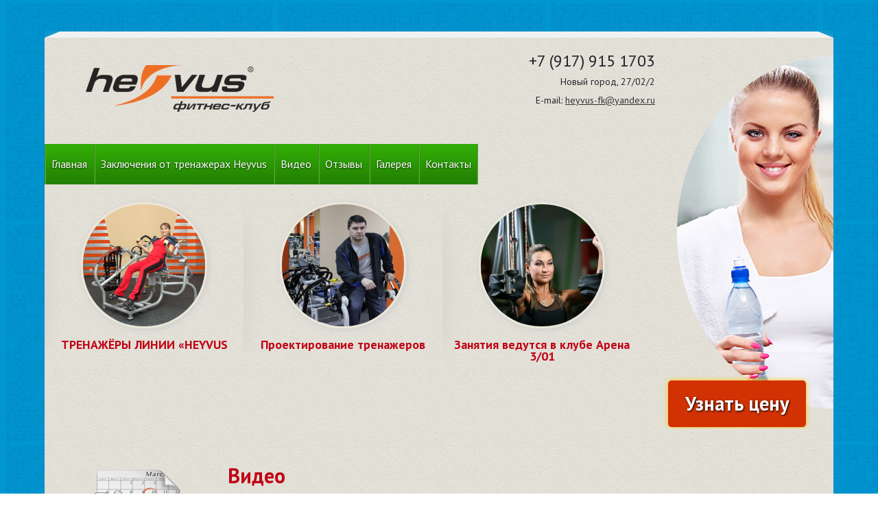

--- FILE ---
content_type: text/html; charset=UTF-8
request_url: http://heyvus.ru/trenazheryi.html
body_size: 3068
content:
<!DOCTYPE html PUBLIC "-//W3C//DTD XHTML 1.0 Strict//EN" "http://www.w3.org/TR/xhtml1/DTD/xhtml1-strict.dtd">
<html xmlns="http://www.w3.org/1999/xhtml">
<head>
<base href="http://www.heyvus.ru/" />
<meta http-equiv="Content-Type" content="text/html; charset=utf-8" />
<meta name="robots" content="index,follow" />
<title>Видео </title>
<link rel="shortcut icon" type="image/x-icon" href="favicon.ico" />
<meta name="description" content="" />
<meta name="keywords" content="" />
<link href="assets/templates/main/styles/s.css" rel="stylesheet" type="text/css" />


</head>
<body>
<div class="wr">    
    <div class="header-wr clearfix">
            <div class="header">
                <a href="http://www.heyvus.ru/" title="Heyvus" class="logo"><img src="assets/templates/main/pic/logo.png" alt="" /></a>      
                <div class="hphone">
                    <p><span>+7 (917) 915 1703</span></p>
                  
                    <p>Новый город, 27/02/2</p>
                    <p>E-mail: <a href="mailto:heyvus-fk@yandex.ru">heyvus-fk@yandex.ru</a></p>      
                </div>
                <!--a href="#feed" title="Купить абонемент" class="buy"><span>Купить абонемент</span></a-->
                <div style="display:none;">
                <div id="feed" class="feed">                                               
<br />
<p class="error" style="padding:0;background:none;border:0;"></p>
<form method="post" action="trenazheryi.html" id="orderForm" class="feed">
<fieldset>
    <input type="hidden" name="formid"  value="orderForm" />
    <input type="hidden" name="reportTpl"  value="orderReport" />

    <div style="margin:0 0 6px 0;">
      <label for="name" >Ф.И.О:</label>
      <input class="textfield" name="name" size="30" type="text" value="" />
    </div>
    <div style="margin:0 0 6px 0;">
      <label for="phone" >Телефон:</label>
      <input class="textfield" name="phone" size="30" type="text" value="" />
    </div>
    <div style="margin:0 0 6px 0;">
      <label for="email" >E-mail:</label>
      <input class="textfield" name="email" size="30" type="text" value="" />
    </div>
    <div style="margin:0 0 6px 0;">
      <label for="text" style="vertical-align:top;" >Сообщение:</label>
      <textarea name="text" id="" cols="30" rows="10" ></textarea>
    </div>
    <div style="margin:0 0 6px 0;">
      <label for="vericode" >Код:</label>
      <img src="http://heyvus.ru/manager/includes/veriword.php?rand=2078481836" alt="" style="margin-bottom: -11px;" />
      <input style="margin-left:22px;" type="text" name="vericode" class="textfield inptext captcha" size="20" value="" />
      <input style="margin-left:22px;" type="submit" name="submit" class="submit" value="Отправить" />
    </div>   
    
</fieldset>
</form>                    
</div>
                </div>
                <div class="nav">                    
                        <ul ><li class="first"><a href="http://heyvus.ru/" title="Главная" >Главная</a></li>
<li><a href="/rezenzii.html" title="Заключения от тренажерах Heyvus" >Заключения от тренажерах Heyvus</a></li>
<li class="active"><a href="/trenazheryi.html" title="Видео" >Видео</a></li>
<li><a href="/review.html" title="Отзывы" >Отзывы</a></li>
<li><a href="/galereya.html" title="Галерея" >Галерея</a></li>
<li class="last"><a href="/contacts.html" title="Контакты" >Контакты</a></li>
</ul>
                    </div>  
                    <style>
.slll{
list-style:none;
padding:0;
margin:0;
position:absolute;
top:250px;
left:0px
}
.slll li{
float:left;
text-align:center;
width:290px;

}
.slll li .sl{
border-radius:90px;
width:178px;
height:178px;
overflow:hidden;
border:3px solid #eae7d9;
box-shadow:2px 2px 10px #ccc;
margin:0 auto
}
.slll li.line{
background:url(/assets/templates/main/pic/line.png) no-repeat top left
}
.slll li .topic{
    color:#c00315;
    font-size:18px;
    font-weight:700;
    display:block;
    text-align:center;
    margin-bottom:10px;
    margin-top:15px
}
</style>
<ul class="slll">
<li class="line">
<div class="sl"><img src="/assets/images/new-gallery/006/11.jpg"><img src="/assets/images/new-gallery/006/11.jpg"><img src="/assets/images/new-gallery/006/11.jpg"><img src="/assets/images/new-gallery/006/11.jpg"></div>
<p class="topic">ТРЕНАЖЁРЫ ЛИНИИ «HEYVUS</p>

</li>
<li class="line">
<div class="sl"><img src="/assets/images/new-gallery/img2.jpg"><img src="/assets/images/new-gallery/img2.jpg"><img src="/assets/images/new-gallery/img2.jpg"><img src="/assets/images/new-gallery/img2.jpg"></div>
<p class="topic">Проектирование тренажеров</p>
</li>
<li class="line">
<div class="sl"><img src="/assets/images/new-gallery/img3.jpg"><img src="/assets/images/new-gallery/img3.jpg"><img src="/assets/images/new-gallery/img3.jpg"><img src="/assets/images/new-gallery/img3.jpg">
</div>
<p class="topic">Занятия ведутся в клубе Арена 3/01</p>
</li>
</ul>   
                    <a href="#feed_buy" class="lum">Узнать цену</a>
            <div style="display:none;" >
                <div id="feed_buy" class="feed fbuy"  style="width:350px">                                               
<br />
<p class="error" style="padding:0;background:none;border:0;"></p>
<form method="post" action="trenazheryi.html" id="orderForm" class="feed">
<fieldset>
    <input type="hidden" name="formid"  value="orderForm" />
    <input type="hidden" name="reportTpl"  value="orderReport" />

    <div style="margin:0 0 6px 0;">
      <label for="name" >Ф.И.О:</label><br>
      <input class="textfield" name="name" size="30" type="text" value="" />
    </div>
    <div style="margin:0 0 6px 0;">
      <label for="phone" >Телефон:</label><br>
      <input class="textfield" name="phone" size="30" type="text" value="" />
    </div>

    <div style="margin:0 0 6px 0;">
      <label for="text" style="vertical-align:top;" >Сообщение:</label><br>
      <textarea name="text" id="" cols="30" rows="10" ></textarea>
    </div>
    <div style="margin:0 0 6px 0;">
      <label for="vericode" >Код:</label>
      <img src="http://heyvus.ru/manager/includes/veriword.php?rand=2095076409" alt="" style="margin-bottom: -11px;" />
      <input type="text" name="vericode" class="textfield inptext captcha" size="20" value="" />
      </div>   <div style="margin:0 0 6px 0;">
      <input type="submit" name="submit" class="submit" value="Отправить" />
    </div>   
    
</fieldset>
</form>                    
</div>
                </div>             
            </div>
    </div>
    <div class="wrapper">       
        <div class="wrap">
            <div class="main-wr clearfix">
                <div class="lcol fl">
                    <a href="raspisanie-zanyatij-v-gruppovom-zale.html"><img src="/assets/templates/main/pic/rasp.png"><br>Расписание</a><br><br>
                    <a href="klubnyie-kartyi.html"><img src="/assets/templates/main/pic/akc.png"><br>Акции</a>
                </div>
                <div class="rcol clearfix">
                <h1>Видео</h1>
                    <div class="text">
                        <p class="justifyfull"></p>
<p class="justifyfull">Интересное видео:</p>
<p><a href="http://vk.com/video-55154441_170500928">Больше интересного видео здесь - http://vk.com/video-55154441_170500928</a></p>                       
                    </div>
                </div>
            </div>      
        </div>
    </div>
    <div class="clear"></div>
<div class="foot">

<div class="navboot">                    
                        <ul ><li class="first"><a href="http://heyvus.ru/" title="Главная" >Главная</a></li>
<li><a href="/rezenzii.html" title="Заключения от тренажерах Heyvus" >Заключения от тренажерах Heyvus</a></li>
<li class="active"><a href="/trenazheryi.html" title="Видео" >Видео</a></li>
<li><a href="/review.html" title="Отзывы" >Отзывы</a></li>
<li><a href="/galereya.html" title="Галерея" >Галерея</a></li>
<li class="last"><a href="/contacts.html" title="Контакты" >Контакты</a></li>
</ul>
                    </div>  
                    
                    <div class="fphone">
                    <p><span>+7 (917) 915 1703</span></p>
                   
                    <p>E-mail: <a href="mailto:heyvus-fk@yandex.ru">heyvus-fk@yandex.ru</a></p>      
                </div>
                    
                    </div>

</div>


<div class="clear"></div>
<div class="foo-wr">                
                    <div class="foo">                        
                        <div class="copy">
<p>Убедиться в достоинствах наших тренажеров можно лично посетив наш клуб «heyvus» по адресу: Новый город д.27/02/2. </p>                                             
</div>
<div class="yam">
<!--LiveInternet counter--><script type="text/javascript"><!--
document.write("<a href='http://www.liveinternet.ru/click' "+
"target=_blank><img src='//counter.yadro.ru/hit?t44.6;r"+
escape(document.referrer)+((typeof(screen)=="undefined")?"":
";s"+screen.width+"*"+screen.height+"*"+(screen.colorDepth?
screen.colorDepth:screen.pixelDepth))+";u"+escape(document.URL)+
";"+Math.random()+
"' alt='' title='LiveInternet' "+
"border='0' width='31' height='31'><\/a>")
//--></script><!--/LiveInternet-->
</div>
<div class="dilectum"><a href="http://dilectum.ru/" title=""><img src="assets/templates/main/pic/dile.png" alt="" /></a></div>
                    </div>
</div>
<script src="http://ajax.googleapis.com/ajax/libs/jquery/1.7.1/jquery.min.js"  type="text/javascript"></script>
<script src="assets/templates/main/js/jquery.fancybox.js"  type="text/javascript"></script>
<script type="text/javascript" src="https://ajax.googleapis.com/ajax/libs/jqueryui/1.8.13/jquery-ui.min.js"></script>
<script type="text/javascript" src="assets/templates/main/js/jquery.illuminate.0.7.min.js"></script>
<script src="assets/templates/main/js/jquery.inputmask.js" type="text/javascript"></script>
<script type="text/javascript">
    script = document.createElement("script")
    script.type = "text/javascript";
    script.src = 'assets/templates/main/js/scripts.js';
    document.getElementsByTagName("head")[0].appendChild(script);
</script>
<link rel="stylesheet" href="/assets/js/nivo-slider.css" type="text/css" media="screen" />
<script type="text/javascript" src="/assets/js/jquery.nivo.slider.js"></script>
<script>
jQuery(window).load(function() {
jQuery('.sl').nivoSlider();
});
</script>
</body>
</html>


--- FILE ---
content_type: text/css
request_url: http://www.heyvus.ru/assets/templates/main/styles/s.css
body_size: 3927
content:
@import url(http://fonts.googleapis.com/css?family=PT+Sans:400,700&subset=latin,cyrillic);
html, body, div, span, applet, object, iframe,h1, h2, h3, h4, h5, h6, p, blockquote, pre,a, abbr, acronym, address, big, cite, code,del, dfn, em, font, img, ins, kbd, q, s, samp,small, strike, strong, sub, sup, tt, var,b, u, i, center,dl, dt, dd, ol, ul, li,fieldset, form, label, legend,table, caption, tbody, tfoot, thead, tr, th, td{margin:0;padding:0;border:0;outline:0;vertical-align:baseline;background:transparent;}
body{line-height:1;}
body,html{height:100%;}
ol, ul{list-style:none;}
.justifyfull{text-align:justify !important;}
blockquote, q{quotes:none;}
blockquote:before, blockquote:after,q:before, q:after{content:'';content:none;}
:focus{outline:0;}
ins{text-decoration:none;}
del{text-decoration:line-through;}
table{border-collapse:collapse;border-spacing:0;}
.clear{clear:both;font-size:0;overflow:hidden;/*height:1px;*/}
.clearfix:after{content:".";display:block;clear:both;visibility:hidden;line-height:0;height:0;}
.clearfix{display:inline-block;}
html[xmlns] .clearfix{display:block;}
* html .clearfix{height:1%;}
a{text-decoration:underline;color:#333;cursor:pointer;}
a:hover{text-decoration:none;color:#333;}
td,th{font-size:12px;border:1px solid #818181;padding:4px 6px;}
ul{list-style:disc;margin-left:14px;}
ol{margin-bottom:10px;list-style:decimal;margin-left:18px;}
table{margin:6px 0px;}
h1,h2,h3,h4,h5,h6{margin:0;text-transform:none;color:#636363;font-weight:normal;}
h1{padding:0 0 30px 0;font-size:24px;}
h2{font-size:24px;padding:0 0 30px 0;}
h3{font-size:22px;padding:0 0 15px 0;}
h4{font-size:20px;padding:0 0 11px 0;}
h5{font-size:16px;padding:0 0 8px 0;}
h6{font-size:14px;padding:0 0 8px 0;}
p{line-height:17px;}
.fl{float:left;}
.fr{float:right;}
input.submit{cursor:pointer;}
html, body{height:100%;}
body{color:#232529;font:normal 14px/18px "PT Sans", sans-serif;font-style:normal;font-variant:normal;width:100%;text-align:left;min-width:1150px;background:url(../pic/bg.jpg) #fff;}
.wr{min-height:auto;min-height:100%;position:relative;*z-index:20;}
.wrap{margin:0 auto;width:1150px;position:relative;*z-index:20; background:url(../pic/bg_b.jpg)}
.header-wr{width:100%;height:580px; background:url(../pic/head.png) no-repeat top center;  margin-top: 45px;}
.header-wr.inmain{height:640px;}
.header{position:relative;height:237px;width:1150px;margin:0 auto;}
a.logo{position:absolute;top:50px;left:60px;}
.hphone{position:absolute;top:30px;right:260px; text-align:right; line-height:27px}
.hphone p{font-size:14px; line-height:27px}
.hphone p span{font-size:24px;}
.hdesc{position:absolute;top:228px;left:621px;}
.hdesc h3{color:#fff;font-size:18px;font-weight:normal;}
.hdesc h2{color:#fff;font-size:48px;font-weight:normal;margin-bottom:7px;}
.hdesc {color:#fff;font-size:14px;}
.hdesc p{color:#fff;font-size:14px;font-style:italic;}
.header-wr .header .buy{position:absolute;top:60px;left:440px;display:block;height:45px;width:202px;background:url(../pic/buy.png) 0 0 no-repeat;}
.header-wr.inmain .header .buy{position:absolute;top:511px;left:818px;display:block;height:62px;width:131px;background:url(../pic/buy.png) 0 0 no-repeat;}
.header .buy span{display:none;}
.wrapper{width:100%;*position:relative;*z-index:20;}
.ten{background:#FFF url(../pic/ten.jpg) 50% 0 no-repeat;position:absolute;left:0;top:-1px;width:998px;height:29px;}
.main-wr{padding-top:60px;z-index:20;position:relative;}
.lcol{width:250px; text-align:center; padding-bottom:500px; background:url(../pic/left.png) no-repeat bottom left}
.rcol{margin:0 60px 0 267px; }
.lcol a{
	color:#c00315;
	font-size:18px;
	font-weight:700
}
.rcol h1{
	color:#c00315;
	font-size:30px;
	font-weight:700
}
.nav{position:absolute; top:165px; left:0; height:59px; background:url(../pic/nav.png); /*padding:0 17px*/}
.nav ul{list-style:none;margin:0;display:block;margin-top:0;z-index:10;position:relative; background:url(../pic/navli.png) no-repeat right top; height:59px}
.nav ul li{float:left; background:url(../pic/navli.png) no-repeat left top; height:59px }
.nav ul li a{display:block;font-size:16px; color:#fff; text-shadow:0 1px 2px #0a2301; text-decoration:none; padding:0 10px; line-height:58px}
.nav ul li a.korpr{max-width:130px; line-height:1.3; text-align:center; padding:8px 10px 0}
div.text{padding:0;margin:0 !important;}
div.text p, div.text{font-weight:normal;margin-bottom:14px;color:#636363;line-height:17px;font-size:13px;}
a.more{display:inline-block;margin:10px 0 10px 14px;color:#000;font-size:13px;}
a.more:hover{color:#ed6f26;text-decoration:none;}
div.text p.data{font-size:11px;color:#636363;margin-bottom:8px;}
div.text > img{margin:0 12px 8px 0;}
div.text ul{list-style:none;margin:4px 0 16px 0;}
div.text ul .rarr{margin-right:5px;}
div.text ul ul{margin:10px 0 10px 16px;}
div.text ul li{margin:4px 0 4px 0;line-height:15px;}
div.text ul li a{line-height:18px;}
div.text ol{margin:4px 0 18px 0;list-style-position:inside;}
div.text ol li{margin:8px 0 8px 0;line-height:15px;}
div.text ol li a{line-height:18px;}
div.text table{margin:20px 0;}
div.text table th,div.text table td{vertical-align:middle;text-align:center;padding:5px 9px;font-family:Arial Narrow, LocalArialNarrow, Arial;font-stretch:condensed;font-weight:normal;font-size:14px;}
ul.sitemap ul{list-style:disc;}
ul.sitemap > li > a{}
ul.sitemap ul li a{}
ul.sitemap ul ul{list-style:square;}
ul.sitemap ul ul ul{list-style:disc;}
ul.sitemap ul ul ul ul{list-style:square;}
.photo-i{display:inline-block;zoom:1;*display:inline;vertical-align:top;width:145px;margin:0 10px 20px 0;text-align:center;}
.photo-i a{text-decoration:none !important;}
.photo-i a:hover{text-decoration:underline !important;}
.photo-i img{width:145px;height:145px;}
div.feed{padding:0 14px 10px 14px;}
div.feed label{display:inline-block;zoom:1;width:100px;}
div.feed .textfield,div.feed textarea{font-family:Arial, Helvetica, sans-serif;font-size:12px;color:#232529;width:345px;}
div.feed textarea{height:70px;}
div.feed .textfield.inptext.captcha{width:70px;}
.push{height:480px;}
.foot{
	height:157px;
	background:url(../pic/foot.png) no-repeat;
	width:1150px;
	margin:0 auto
}
.navboot{
	float:left;
	margin:50px 0 0 60px
}
.navboot ul{
	list-style:none;
	padding:0;
	margin:0;
	width:500px
}
.navboot ul li{
	float:left;
	width:120px
}
.navboot ul li a{
	color:#fff
}
.fphone{float:right; text-align:right; line-height:27px; margin:36px 60px 0 0; color:#fff}
.fphone p{font-size:14px; line-height:27px}
.fphone p span{font-size:24px;}
.fphone a{color:#fff}
.foo-wr{height:145px;width:100%;z-index:10;position:relative;z-index:1; background:url(../pic/foo.png) no-repeat center top}
.foo{width:1150px;position:relative;margin:0 auto;padding:0px;}
.foo .dilectum{position:absolute; right:60px; top:60px; color:#fff}
.foo .copy{position:absolute;top:70px;left:60px;color:#fff;}
.foo .copy p{color:#fff;}
.foo .yam{position:absolute;top:60px;right:160px;}
.foo .copy p span{font-size:18px;font-weight:bold;}
.foo .copy h2{color:#fff;font-family:'Futuric';font-size:30px;}
.round2{border-radius:6px;-moz-border-radius:6px;-webkit-border-radius:6px;-khtml-border-radius:6px;behavior:url('styles/PIE.htc');zoom:1;position:relative;}
.round{border-radius:10px;-moz-border-radius:10px;-webkit-border-radius:10px;-khtml-border-radius:10px;behavior:url('styles/PIE.htc');zoom:1;position:relative;}
.dib{display:inline-block;vertical-align:top;*display:inline;zoom:1;}
@font-face{font-family:'Futuric';src:url('./font/a_futuricabs_light-webfont.eot');src:url('./font/a_futuricabs_light-webfont.eot?#iefix') format('embedded-opentype'),
url('./font/a_futuricabs_light-webfont.woff') format('woff'),
url('./font/a_futuricabs_light-webfont.ttf') format('truetype');font-weight:normal;font-style:normal;}
#fancybox-loading{position:fixed;top:50%;left:50%;width:40px;height:40px;margin-top:-20px;margin-left:-20px;cursor:pointer;overflow:hidden;z-index:1104;display:none;}
#fancybox-loading div{position:absolute;top:0;left:0;width:40px;height:480px;background-image:url('../pic/fancybox/fancybox.png');}
#fancybox-overlay{position:absolute;top:0;left:0;width:100%;z-index:1100;display:none;}
#fancybox-tmp{padding:0;margin:0;border:0;overflow:auto;display:none;}
#fancybox-wrap{position:absolute;top:0;left:0;padding:20px;z-index:1101;outline:none;display:none;}
#fancybox-outer{position:relative;width:100%;height:100%;background:#fff;}
#fancybox-content{width:0;height:0;padding:0;outline:none;position:relative;overflow:hidden;z-index:1102;border:0px solid #fff;}
#fancybox-hide-sel-frame{position:absolute;top:0;left:0;width:100%;height:100%;background:transparent;z-index:1101;}
#fancybox-close{position:absolute;top:-15px;right:-15px;width:30px;height:30px;background:transparent url('../pic/fancybox/fancybox.png') -40px 0px;cursor:pointer;z-index:1103;display:none;}
#fancybox-error{color:#444;font:normal 12px/20px Arial;padding:14px;margin:0;}
#fancybox-img{width:100%;height:100%;padding:0;margin:0;border:none;outline:none;line-height:0;vertical-align:top;}
#fancybox-frame{width:100%;height:100%;border:none;display:block;}
#fancybox-left, #fancybox-right{position:absolute;bottom:0px;height:100%;width:35%;cursor:pointer;outline:none;background:transparent url('../pic/fancybox/blank.gif');z-index:1102;display:none;}
#fancybox-left{left:0px;}
#fancybox-right{right:0px;}
#fancybox-left-ico, #fancybox-right-ico{position:absolute;top:50%;left:-9999px;width:30px;height:30px;margin-top:-15px;cursor:pointer;z-index:1102;display:block;}
#fancybox-left-ico{background-image:url('../pic/fancybox/fancy_nav_left.png');}
#fancybox-right-ico{background-image:url('../pic/fancybox/fancy_nav_right.png');}
#fancybox-left:hover, #fancybox-right:hover{visibility:visible;}
#fancybox-left:hover span{left:20px;}
#fancybox-right:hover span{left:auto;right:20px;}
.fancybox-bg{position:absolute;padding:0;margin:0;border:0;width:20px;height:20px;z-index:1001;}
#fancybox-bg-n{top:-20px;left:0;width:100%;background-image:url('../pic/fancybox/fancybox-x.png');}
#fancybox-bg-ne{top:-20px;right:-20px;background-image:url('../pic/fancybox/fancybox.png');background-position:-40px -162px;}
#fancybox-bg-e{top:0;right:-20px;height:100%;background-image:url('../pic/fancybox/fancybox-y.png');background-position:-20px 0px;}
#fancybox-bg-se{bottom:-20px;right:-20px;background-image:url('../pic/fancybox/fancybox.png');background-position:-40px -182px;}
#fancybox-bg-s{bottom:-20px;left:0;width:100%;background-image:url('../pic/fancybox/fancybox-x.png');background-position:0px -20px;}
#fancybox-bg-sw{bottom:-20px;left:-20px;background-image:url('../pic/fancybox/fancybox.png');background-position:-40px -142px;}
#fancybox-bg-w{top:0;left:-20px;height:100%;background-image:url('../pic/fancybox/fancybox-y.png');}
#fancybox-bg-nw{top:-20px;left:-20px;background-image:url('../pic/fancybox/fancybox.png');background-position:-40px -122px;}
#fancybox-title{font-family:Helvetica;font-size:12px;z-index:1102;}
.fancybox-title-inside{padding-bottom:10px;text-align:center;color:#333;background:#fff;position:relative;}
.fancybox-title-outside{padding-top:10px;color:#fff;}
.fancybox-title-over{position:absolute;bottom:0;left:0;color:#FFF;text-align:left;}
#fancybox-title-over{padding:10px;background-image:url('../pic/fancybox/fancy_title_over.png');display:block;}
.fancybox-title-float{position:absolute;left:0;bottom:-20px;height:32px;}
#fancybox-title-float-wrap{border:none;border-collapse:collapse;width:auto;}
#fancybox-title-float-wrap td{border:none;white-space:nowrap;}
#fancybox-title-float-left{padding:0 0 0 15px;background:url('../pic/fancybox/fancybox.png') -40px -90px no-repeat;}
#fancybox-title-float-main{color:#FFF;line-height:29px;font-weight:bold;padding:0 0 3px 0;background:url('../pic/fancybox/fancybox-x.png') 0px -40px;}
#fancybox-title-float-right{padding:0 0 0 15px;background:url('../pic/fancybox/fancybox.png') -55px -90px no-repeat;}
.fancybox-ie6 #fancybox-close{background:transparent;filter:progid:DXImageTransform.Microsoft.AlphaImageLoader(src='../pic/fancybox/fancybox/fancy_close.png', sizingMethod='scale');}
.fancybox-ie6 #fancybox-left-ico{background:transparent;filter:progid:DXImageTransform.Microsoft.AlphaImageLoader(src='../pic/fancybox/fancybox/fancy_nav_left.png', sizingMethod='scale');}
.fancybox-ie6 #fancybox-right-ico{background:transparent;filter:progid:DXImageTransform.Microsoft.AlphaImageLoader(src='../pic/fancybox/fancybox/fancy_nav_right.png', sizingMethod='scale');}
.fancybox-ie6 #fancybox-title-over{background:transparent;filter:progid:DXImageTransform.Microsoft.AlphaImageLoader(src='../pic/fancybox/fancybox/fancy_title_over.png', sizingMethod='scale');zoom:1;}
.fancybox-ie6 #fancybox-title-float-left{background:transparent;filter:progid:DXImageTransform.Microsoft.AlphaImageLoader(src='../pic/fancybox/fancybox/fancy_title_left.png', sizingMethod='scale');}
.fancybox-ie6 #fancybox-title-float-main{background:transparent;filter:progid:DXImageTransform.Microsoft.AlphaImageLoader(src='../pic/fancybox/fancybox/fancy_title_main.png', sizingMethod='scale');}
.fancybox-ie6 #fancybox-title-float-right{background:transparent;filter:progid:DXImageTransform.Microsoft.AlphaImageLoader(src='../pic/fancybox/fancybox/fancy_title_right.png', sizingMethod='scale');}
.fancybox-ie6 #fancybox-bg-w, .fancybox-ie6 #fancybox-bg-e, .fancybox-ie6 #fancybox-left, .fancybox-ie6 #fancybox-right, #fancybox-hide-sel-frame{height:expression(this.parentNode.clientHeight + "px");}
#fancybox-loading.fancybox-ie6{position:absolute;margin-top:0;top:expression((-20 + (document.documentElement.clientHeight ? document.documentElement.clientHeight/2:document.body.clientHeight/2) + (ignoreMe = document.documentElement.scrollTop ? document.documentElement.scrollTop:document.body.scrollTop)) + 'px');}
#fancybox-loading.fancybox-ie6 div{background:transparent;filter:progid:DXImageTransform.Microsoft.AlphaImageLoader(src='../pic/fancybox/fancy_loading.png', sizingMethod='scale');}
.fancybox-ie .fancybox-bg{background:transparent !important;}
.fancybox-ie #fancybox-bg-n{filter:progid:DXImageTransform.Microsoft.AlphaImageLoader(src='../pic/fancybox/fancy_shadow_n.png', sizingMethod='scale');}
.fancybox-ie #fancybox-bg-ne{filter:progid:DXImageTransform.Microsoft.AlphaImageLoader(src='../pic/fancybox/fancy_shadow_ne.png', sizingMethod='scale');}
.fancybox-ie #fancybox-bg-e{filter:progid:DXImageTransform.Microsoft.AlphaImageLoader(src='../pic/fancybox/fancy_shadow_e.png', sizingMethod='scale');}
.fancybox-ie #fancybox-bg-se{filter:progid:DXImageTransform.Microsoft.AlphaImageLoader(src='../pic/fancybox/fancy_shadow_se.png', sizingMethod='scale');}
.fancybox-ie #fancybox-bg-s{filter:progid:DXImageTransform.Microsoft.AlphaImageLoader(src='../pic/fancybox/fancy_shadow_s.png', sizingMethod='scale');}
.fancybox-ie #fancybox-bg-sw{filter:progid:DXImageTransform.Microsoft.AlphaImageLoader(src='../pic/fancybox/fancy_shadow_sw.png', sizingMethod='scale');}
.fancybox-ie #fancybox-bg-w{filter:progid:DXImageTransform.Microsoft.AlphaImageLoader(src='../pic/fancybox/fancy_shadow_w.png', sizingMethod='scale');}
.fancybox-ie #fancybox-bg-nw{filter:progid:DXImageTransform.Microsoft.AlphaImageLoader(src='../pic/fancybox/fancy_shadow_nw.png', sizingMethod='scale');}
.slider-wr{position:absolute;top:110px;left:4px;}
.slideshow_box{height:514px;width:518px;position:relative;overflow:hidden;}
.slideshow_box .g_item{position:absolute;top:0;left:0;display:none}
.slideshow_box a.dot{position:absolute;top:500px;display:block;background:url(../pic/rot.png) no-repeat -22px 0;width:21px;height:20px;z-index:15}
.slideshow_box a.dot:hover,
.slideshow_box a.active{background:url(../pic/rot.png) no-repeat 0 0;}
.lum{
	position:absolute;
	top:510px;
	right:40px;
	background:#c50505;
	color:#fff;
	text-shadow:1px 1px 3px #000000;
	display:block;
	padding:25px 25px;
	text-decoration:none;
	font-weight:700;
	font-size:28px;
	border-radius:5px
}
.lum:hover{
	color:#fff8f8
}
#orderForm input[type=text]{
	border:1px solid #2c9d05;
	height:25px;
	border-radius:4px
}
#orderForm textarea{
	border:1px solid #2c9d05;
	height:75px;
	border-radius:4px;
	resize:none
}
.lum.fixed{
	top:10px;
	position:fixed;
	z-index:200
}

--- FILE ---
content_type: text/css
request_url: http://www.heyvus.ru/assets/js/nivo-slider.css
body_size: 960
content:
/*
 * jQuery Nivo Slider v3.2
 * http://nivo.dev7studios.com
 *
 * Copyright 2012, Dev7studios
 * Free to use and abuse under the MIT license.
 * http://www.opensource.org/licenses/mit-license.php
 */
 
/* The Nivo Slider styles */
.nivoSlider {
	position:relative;
	width:178px;
	height:178px;
	overflow: hidden;
	margin:0 auto;

}
.nivoSlider img {
	position:absolute;
	top:0px;
	left:0px;
	max-width: none;
}
.nivo-main-image {
	display: block !important;
	position: relative !important; 
	width: 100% !important;
}

/* If an image is wrapped in a link */
.nivoSlider a.nivo-imageLink {
	position:absolute;
	top:0px;
	left:0px;
	width:100%;
	height:100%;
	border:0;
	padding:0;
	margin:0;
	z-index:6;
	display:none;
	background:white; 
	filter:alpha(opacity=0); 
	opacity:0;
}
/* The slices and boxes in the Slider */
.nivo-slice {
	display:block;
	position:absolute;
	z-index:5;
	height:100%;
	top:0;
}
.nivo-box {
	display:block;
	position:absolute;
	z-index:5;
	overflow:hidden;
}
.nivo-box img { display:block; }

/* Caption styles */
.nivo-caption {
	position:absolute;
	left:0px;
	bottom:0px;
	background:#000;
	color:#fff;
	width:100%;
	z-index:8;
	padding: 5px 10px;
	opacity: 0.8;
	overflow: hidden;
	display: none;
	-moz-opacity: 0.8;
	filter:alpha(opacity=8);
	-webkit-box-sizing: border-box; /* Safari/Chrome, other WebKit */
	-moz-box-sizing: border-box;    /* Firefox, other Gecko */
	box-sizing: border-box;         /* Opera/IE 8+ */
}
.nivo-caption p {
	padding:5px;
	margin:0;
}
.nivo-caption a {
	display:inline !important;
}
.nivo-html-caption {
    display:none;
}
/* Direction nav styles (e.g. Next & Prev) */
.nivo-directionNav a {
	position:absolute;
	top:115px;
	z-index:90000;
	cursor:pointer;
	display:block;
	width:29px;
	height:30px;
	background:url(../i/l.png) no-repeat;
	text-indent:-9999px;
}
.nivo-prevNav {
	left:15px;
}
.nivo-nextNav {
	right:15px;
	background:url(../i/r.png) no-repeat !important
}
/* Control nav styles (e.g. 1,2,3...) */
.nivo-controlNav {
	text-align:center;;
	position:relative;
	margin-top:-25px;
	z-index:10000;
	margin-bottom:15px;
display:none
}
.nivo-controlNav a {
	cursor:pointer;
	width:16px;
	height:16px;
	display:inline-block;
	background:url(../i/point.png) -18px 0;
	text-indent:-9999px;
	margin:0 1px
}
.nivo-controlNav a.active {
	background-position:0px 0
}

--- FILE ---
content_type: application/x-javascript
request_url: http://www.heyvus.ru/assets/templates/main/js/scripts.js
body_size: 853
content:
var timeout    = 200;
var closetimer = 0;
var ddmenuitem = 0;

function indexSlider(){
	$('.slideshow_box .g_item:eq(0)').css({'z-index':7,display:'block'})
	var _l = $('.slideshow_box .g_item').length
	var out=''
	for(i=0;i<_l;i++){
		out+='<a href="#" class="dot '+((i==0)?'active':'')+'" rel="'+i+'" style="top:'+480+'px;left:'+(80-(_l-i)*23)+'px"></a>'	
	}
	$('.slideshow_box').append(out);
	
	$('.slideshow_box a.dot').click(function(){
		var e = $(this)
		if(!e.hasClass('active')){
			var last = $('.slideshow_box a.active').attr('rel')
			$('.slideshow_box .g_item').css({'z-index':5})
			$('.slideshow_box .g_item:eq('+last+')').css({'z-index':6})
			$('.slideshow_box a.dot').removeClass('active')
			e.addClass('active')
			var naw = e.attr('rel')
			$('.slideshow_box .g_item:eq('+naw+')').css({'z-index':7,display:'none'}).fadeIn()
		} 
                return false;
	})    
        setInterval( "slideShow()", 5000 );
}

function slideShow(){
                var $active = $('.slideshow_box a.active');
                var $next =  $active.next().length ? $active.next() : $('.slideshow_box a.dot:first');
               $next.click();
     };

$(document).ready(function(){
	$('div.nav li:even').addClass('even');
	$('div.nav li:odd').addClass('odd');
	if($('a').is('.fancy')){
		$('a.fancy').fancybox();
	}
        if($('div').is('#feed')){
		$('a.lum').fancybox();
	}
	if($('.slideshow_box').length>0){
		indexSlider()	
	}
		if($('div').is('#feed_buy')){
		$('a.buy').fancybox();
	}
		$('.lum').illuminate({
						'intensity': '0.5',
						'color': '#ffcb00'
					});
					
					
        var $menu = $(".lum");

        $(window).scroll(function(){
            if ( $(this).scrollTop() > 500  ){
                $menu.addClass("fixed");
            } else if($(this).scrollTop() <= 500 && $menu.hasClass("fixed")) {
                $menu.removeClass("fixed");
            }
        });//scroll
				jQuery('input[name=phone]').inputmask("+7 (999) 999-99-99");	
					
})